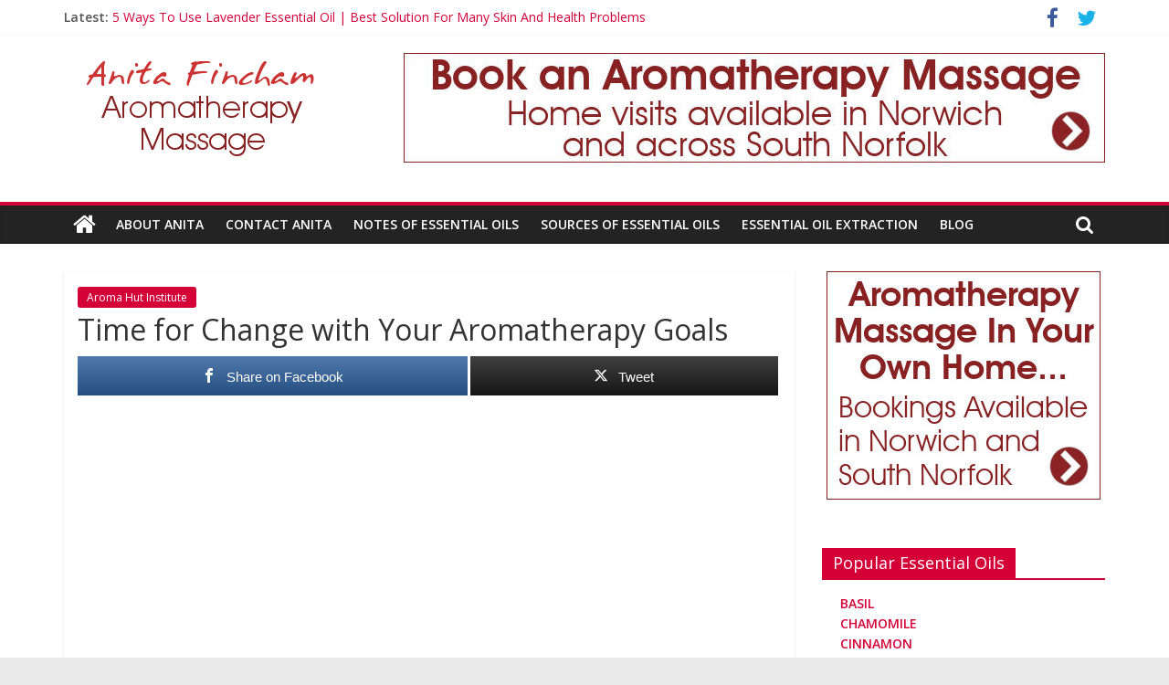

--- FILE ---
content_type: text/html; charset=UTF-8
request_url: https://aromatherapy-massage.co.uk/aroma-hut-institute/time-for-change-with-your-aromatherapy-goals/
body_size: 12160
content:
<!DOCTYPE html>
<html lang="en-US">
<head>
<meta charset="UTF-8" />
<meta name="viewport" content="width=device-width, initial-scale=1">
<link rel="profile" href="http://gmpg.org/xfn/11" />
<title>Time for Change with Your Aromatherapy Goals &#8211; Anita Fincham Aromatherapy Massage</title>
<meta name='robots' content='max-image-preview:large' />
<style>img:is([sizes="auto" i], [sizes^="auto," i]) { contain-intrinsic-size: 3000px 1500px }</style>
<!-- Open Graph Meta Tags generated by MashShare 4.0.47 - https://mashshare.net -->
<meta property="og:type" content="article" /> 
<meta property="og:title" content="Time for Change with Your Aromatherapy Goals" />
<meta property="og:description" content="This is the time to reconsider your goals and look at making changes. Take our free course today at ." />
<meta property="og:image" content="https://aromatherapy-massage.co.uk/wp-content/uploads/2019/06rgfnrdq5z0tfuwc-1560815304.jpg" />
<meta property="og:url" content="https://aromatherapy-massage.co.uk/aroma-hut-institute/time-for-change-with-your-aromatherapy-goals/" />
<meta property="og:site_name" content="Anita Fincham Aromatherapy Massage" />
<meta property="article:publisher" content="https://www.facebook.com/anitafinchamaromatherapy" />
<meta property="article:published_time" content="2019-06-17T23:48:25+00:00" />
<meta property="article:modified_time" content="2019-09-19T15:31:57+00:00" />
<meta property="og:updated_time" content="2019-09-19T15:31:57+00:00" />
<!-- Open Graph Meta Tags generated by MashShare 4.0.47 - https://www.mashshare.net -->
<!-- Twitter Card generated by MashShare 4.0.47 - https://www.mashshare.net -->
<meta property="og:image:width" content="480" />
<meta property="og:image:height" content="270" />
<meta name="twitter:card" content="summary_large_image">
<meta name="twitter:title" content="Time for Change with Your Aromatherapy Goals">
<meta name="twitter:description" content="This is the time to reconsider your goals and look at making changes. Take our free course today at .">
<meta name="twitter:image" content="https://aromatherapy-massage.co.uk/wp-content/uploads/2019/06rgfnrdq5z0tfuwc-1560815304.jpg">
<meta name="twitter:site" content="@FinchamAnita">
<meta name="twitter:creator" content="@FinchamAnita">
<!-- Twitter Card generated by MashShare 4.0.47 - https://www.mashshare.net -->
<link rel='dns-prefetch' href='//fonts.googleapis.com' />
<link rel="alternate" type="application/rss+xml" title="Anita Fincham Aromatherapy Massage &raquo; Feed" href="https://aromatherapy-massage.co.uk/feed/" />
<link rel="alternate" type="application/rss+xml" title="Anita Fincham Aromatherapy Massage &raquo; Comments Feed" href="https://aromatherapy-massage.co.uk/comments/feed/" />
<!-- aromatherapy-massage.co.uk is managing ads with Advanced Ads 2.0.16 – https://wpadvancedads.com/ --><script data-wpfc-render="false" id="aroma-ready">
window.advanced_ads_ready=function(e,a){a=a||"complete";var d=function(e){return"interactive"===a?"loading"!==e:"complete"===e};d(document.readyState)?e():document.addEventListener("readystatechange",(function(a){d(a.target.readyState)&&e()}),{once:"interactive"===a})},window.advanced_ads_ready_queue=window.advanced_ads_ready_queue||[];		</script>
<!-- <link rel='stylesheet' id='wp-block-library-css' href='https://aromatherapy-massage.co.uk/wp-includes/css/dist/block-library/style.min.css?ver=6.7.4' type='text/css' media='all' /> -->
<link rel="stylesheet" type="text/css" href="//aromatherapy-massage.co.uk/wp-content/cache/wpfc-minified/fr4fcoyp/fr1pd.css" media="all"/>
<style id='wp-block-library-theme-inline-css' type='text/css'>
.wp-block-audio :where(figcaption){color:#555;font-size:13px;text-align:center}.is-dark-theme .wp-block-audio :where(figcaption){color:#ffffffa6}.wp-block-audio{margin:0 0 1em}.wp-block-code{border:1px solid #ccc;border-radius:4px;font-family:Menlo,Consolas,monaco,monospace;padding:.8em 1em}.wp-block-embed :where(figcaption){color:#555;font-size:13px;text-align:center}.is-dark-theme .wp-block-embed :where(figcaption){color:#ffffffa6}.wp-block-embed{margin:0 0 1em}.blocks-gallery-caption{color:#555;font-size:13px;text-align:center}.is-dark-theme .blocks-gallery-caption{color:#ffffffa6}:root :where(.wp-block-image figcaption){color:#555;font-size:13px;text-align:center}.is-dark-theme :root :where(.wp-block-image figcaption){color:#ffffffa6}.wp-block-image{margin:0 0 1em}.wp-block-pullquote{border-bottom:4px solid;border-top:4px solid;color:currentColor;margin-bottom:1.75em}.wp-block-pullquote cite,.wp-block-pullquote footer,.wp-block-pullquote__citation{color:currentColor;font-size:.8125em;font-style:normal;text-transform:uppercase}.wp-block-quote{border-left:.25em solid;margin:0 0 1.75em;padding-left:1em}.wp-block-quote cite,.wp-block-quote footer{color:currentColor;font-size:.8125em;font-style:normal;position:relative}.wp-block-quote:where(.has-text-align-right){border-left:none;border-right:.25em solid;padding-left:0;padding-right:1em}.wp-block-quote:where(.has-text-align-center){border:none;padding-left:0}.wp-block-quote.is-large,.wp-block-quote.is-style-large,.wp-block-quote:where(.is-style-plain){border:none}.wp-block-search .wp-block-search__label{font-weight:700}.wp-block-search__button{border:1px solid #ccc;padding:.375em .625em}:where(.wp-block-group.has-background){padding:1.25em 2.375em}.wp-block-separator.has-css-opacity{opacity:.4}.wp-block-separator{border:none;border-bottom:2px solid;margin-left:auto;margin-right:auto}.wp-block-separator.has-alpha-channel-opacity{opacity:1}.wp-block-separator:not(.is-style-wide):not(.is-style-dots){width:100px}.wp-block-separator.has-background:not(.is-style-dots){border-bottom:none;height:1px}.wp-block-separator.has-background:not(.is-style-wide):not(.is-style-dots){height:2px}.wp-block-table{margin:0 0 1em}.wp-block-table td,.wp-block-table th{word-break:normal}.wp-block-table :where(figcaption){color:#555;font-size:13px;text-align:center}.is-dark-theme .wp-block-table :where(figcaption){color:#ffffffa6}.wp-block-video :where(figcaption){color:#555;font-size:13px;text-align:center}.is-dark-theme .wp-block-video :where(figcaption){color:#ffffffa6}.wp-block-video{margin:0 0 1em}:root :where(.wp-block-template-part.has-background){margin-bottom:0;margin-top:0;padding:1.25em 2.375em}
</style>
<style id='classic-theme-styles-inline-css' type='text/css'>
/*! This file is auto-generated */
.wp-block-button__link{color:#fff;background-color:#32373c;border-radius:9999px;box-shadow:none;text-decoration:none;padding:calc(.667em + 2px) calc(1.333em + 2px);font-size:1.125em}.wp-block-file__button{background:#32373c;color:#fff;text-decoration:none}
</style>
<style id='global-styles-inline-css' type='text/css'>
:root{--wp--preset--aspect-ratio--square: 1;--wp--preset--aspect-ratio--4-3: 4/3;--wp--preset--aspect-ratio--3-4: 3/4;--wp--preset--aspect-ratio--3-2: 3/2;--wp--preset--aspect-ratio--2-3: 2/3;--wp--preset--aspect-ratio--16-9: 16/9;--wp--preset--aspect-ratio--9-16: 9/16;--wp--preset--color--black: #000000;--wp--preset--color--cyan-bluish-gray: #abb8c3;--wp--preset--color--white: #ffffff;--wp--preset--color--pale-pink: #f78da7;--wp--preset--color--vivid-red: #cf2e2e;--wp--preset--color--luminous-vivid-orange: #ff6900;--wp--preset--color--luminous-vivid-amber: #fcb900;--wp--preset--color--light-green-cyan: #7bdcb5;--wp--preset--color--vivid-green-cyan: #00d084;--wp--preset--color--pale-cyan-blue: #8ed1fc;--wp--preset--color--vivid-cyan-blue: #0693e3;--wp--preset--color--vivid-purple: #9b51e0;--wp--preset--gradient--vivid-cyan-blue-to-vivid-purple: linear-gradient(135deg,rgba(6,147,227,1) 0%,rgb(155,81,224) 100%);--wp--preset--gradient--light-green-cyan-to-vivid-green-cyan: linear-gradient(135deg,rgb(122,220,180) 0%,rgb(0,208,130) 100%);--wp--preset--gradient--luminous-vivid-amber-to-luminous-vivid-orange: linear-gradient(135deg,rgba(252,185,0,1) 0%,rgba(255,105,0,1) 100%);--wp--preset--gradient--luminous-vivid-orange-to-vivid-red: linear-gradient(135deg,rgba(255,105,0,1) 0%,rgb(207,46,46) 100%);--wp--preset--gradient--very-light-gray-to-cyan-bluish-gray: linear-gradient(135deg,rgb(238,238,238) 0%,rgb(169,184,195) 100%);--wp--preset--gradient--cool-to-warm-spectrum: linear-gradient(135deg,rgb(74,234,220) 0%,rgb(151,120,209) 20%,rgb(207,42,186) 40%,rgb(238,44,130) 60%,rgb(251,105,98) 80%,rgb(254,248,76) 100%);--wp--preset--gradient--blush-light-purple: linear-gradient(135deg,rgb(255,206,236) 0%,rgb(152,150,240) 100%);--wp--preset--gradient--blush-bordeaux: linear-gradient(135deg,rgb(254,205,165) 0%,rgb(254,45,45) 50%,rgb(107,0,62) 100%);--wp--preset--gradient--luminous-dusk: linear-gradient(135deg,rgb(255,203,112) 0%,rgb(199,81,192) 50%,rgb(65,88,208) 100%);--wp--preset--gradient--pale-ocean: linear-gradient(135deg,rgb(255,245,203) 0%,rgb(182,227,212) 50%,rgb(51,167,181) 100%);--wp--preset--gradient--electric-grass: linear-gradient(135deg,rgb(202,248,128) 0%,rgb(113,206,126) 100%);--wp--preset--gradient--midnight: linear-gradient(135deg,rgb(2,3,129) 0%,rgb(40,116,252) 100%);--wp--preset--font-size--small: 13px;--wp--preset--font-size--medium: 20px;--wp--preset--font-size--large: 36px;--wp--preset--font-size--x-large: 42px;--wp--preset--spacing--20: 0.44rem;--wp--preset--spacing--30: 0.67rem;--wp--preset--spacing--40: 1rem;--wp--preset--spacing--50: 1.5rem;--wp--preset--spacing--60: 2.25rem;--wp--preset--spacing--70: 3.38rem;--wp--preset--spacing--80: 5.06rem;--wp--preset--shadow--natural: 6px 6px 9px rgba(0, 0, 0, 0.2);--wp--preset--shadow--deep: 12px 12px 50px rgba(0, 0, 0, 0.4);--wp--preset--shadow--sharp: 6px 6px 0px rgba(0, 0, 0, 0.2);--wp--preset--shadow--outlined: 6px 6px 0px -3px rgba(255, 255, 255, 1), 6px 6px rgba(0, 0, 0, 1);--wp--preset--shadow--crisp: 6px 6px 0px rgba(0, 0, 0, 1);}:where(.is-layout-flex){gap: 0.5em;}:where(.is-layout-grid){gap: 0.5em;}body .is-layout-flex{display: flex;}.is-layout-flex{flex-wrap: wrap;align-items: center;}.is-layout-flex > :is(*, div){margin: 0;}body .is-layout-grid{display: grid;}.is-layout-grid > :is(*, div){margin: 0;}:where(.wp-block-columns.is-layout-flex){gap: 2em;}:where(.wp-block-columns.is-layout-grid){gap: 2em;}:where(.wp-block-post-template.is-layout-flex){gap: 1.25em;}:where(.wp-block-post-template.is-layout-grid){gap: 1.25em;}.has-black-color{color: var(--wp--preset--color--black) !important;}.has-cyan-bluish-gray-color{color: var(--wp--preset--color--cyan-bluish-gray) !important;}.has-white-color{color: var(--wp--preset--color--white) !important;}.has-pale-pink-color{color: var(--wp--preset--color--pale-pink) !important;}.has-vivid-red-color{color: var(--wp--preset--color--vivid-red) !important;}.has-luminous-vivid-orange-color{color: var(--wp--preset--color--luminous-vivid-orange) !important;}.has-luminous-vivid-amber-color{color: var(--wp--preset--color--luminous-vivid-amber) !important;}.has-light-green-cyan-color{color: var(--wp--preset--color--light-green-cyan) !important;}.has-vivid-green-cyan-color{color: var(--wp--preset--color--vivid-green-cyan) !important;}.has-pale-cyan-blue-color{color: var(--wp--preset--color--pale-cyan-blue) !important;}.has-vivid-cyan-blue-color{color: var(--wp--preset--color--vivid-cyan-blue) !important;}.has-vivid-purple-color{color: var(--wp--preset--color--vivid-purple) !important;}.has-black-background-color{background-color: var(--wp--preset--color--black) !important;}.has-cyan-bluish-gray-background-color{background-color: var(--wp--preset--color--cyan-bluish-gray) !important;}.has-white-background-color{background-color: var(--wp--preset--color--white) !important;}.has-pale-pink-background-color{background-color: var(--wp--preset--color--pale-pink) !important;}.has-vivid-red-background-color{background-color: var(--wp--preset--color--vivid-red) !important;}.has-luminous-vivid-orange-background-color{background-color: var(--wp--preset--color--luminous-vivid-orange) !important;}.has-luminous-vivid-amber-background-color{background-color: var(--wp--preset--color--luminous-vivid-amber) !important;}.has-light-green-cyan-background-color{background-color: var(--wp--preset--color--light-green-cyan) !important;}.has-vivid-green-cyan-background-color{background-color: var(--wp--preset--color--vivid-green-cyan) !important;}.has-pale-cyan-blue-background-color{background-color: var(--wp--preset--color--pale-cyan-blue) !important;}.has-vivid-cyan-blue-background-color{background-color: var(--wp--preset--color--vivid-cyan-blue) !important;}.has-vivid-purple-background-color{background-color: var(--wp--preset--color--vivid-purple) !important;}.has-black-border-color{border-color: var(--wp--preset--color--black) !important;}.has-cyan-bluish-gray-border-color{border-color: var(--wp--preset--color--cyan-bluish-gray) !important;}.has-white-border-color{border-color: var(--wp--preset--color--white) !important;}.has-pale-pink-border-color{border-color: var(--wp--preset--color--pale-pink) !important;}.has-vivid-red-border-color{border-color: var(--wp--preset--color--vivid-red) !important;}.has-luminous-vivid-orange-border-color{border-color: var(--wp--preset--color--luminous-vivid-orange) !important;}.has-luminous-vivid-amber-border-color{border-color: var(--wp--preset--color--luminous-vivid-amber) !important;}.has-light-green-cyan-border-color{border-color: var(--wp--preset--color--light-green-cyan) !important;}.has-vivid-green-cyan-border-color{border-color: var(--wp--preset--color--vivid-green-cyan) !important;}.has-pale-cyan-blue-border-color{border-color: var(--wp--preset--color--pale-cyan-blue) !important;}.has-vivid-cyan-blue-border-color{border-color: var(--wp--preset--color--vivid-cyan-blue) !important;}.has-vivid-purple-border-color{border-color: var(--wp--preset--color--vivid-purple) !important;}.has-vivid-cyan-blue-to-vivid-purple-gradient-background{background: var(--wp--preset--gradient--vivid-cyan-blue-to-vivid-purple) !important;}.has-light-green-cyan-to-vivid-green-cyan-gradient-background{background: var(--wp--preset--gradient--light-green-cyan-to-vivid-green-cyan) !important;}.has-luminous-vivid-amber-to-luminous-vivid-orange-gradient-background{background: var(--wp--preset--gradient--luminous-vivid-amber-to-luminous-vivid-orange) !important;}.has-luminous-vivid-orange-to-vivid-red-gradient-background{background: var(--wp--preset--gradient--luminous-vivid-orange-to-vivid-red) !important;}.has-very-light-gray-to-cyan-bluish-gray-gradient-background{background: var(--wp--preset--gradient--very-light-gray-to-cyan-bluish-gray) !important;}.has-cool-to-warm-spectrum-gradient-background{background: var(--wp--preset--gradient--cool-to-warm-spectrum) !important;}.has-blush-light-purple-gradient-background{background: var(--wp--preset--gradient--blush-light-purple) !important;}.has-blush-bordeaux-gradient-background{background: var(--wp--preset--gradient--blush-bordeaux) !important;}.has-luminous-dusk-gradient-background{background: var(--wp--preset--gradient--luminous-dusk) !important;}.has-pale-ocean-gradient-background{background: var(--wp--preset--gradient--pale-ocean) !important;}.has-electric-grass-gradient-background{background: var(--wp--preset--gradient--electric-grass) !important;}.has-midnight-gradient-background{background: var(--wp--preset--gradient--midnight) !important;}.has-small-font-size{font-size: var(--wp--preset--font-size--small) !important;}.has-medium-font-size{font-size: var(--wp--preset--font-size--medium) !important;}.has-large-font-size{font-size: var(--wp--preset--font-size--large) !important;}.has-x-large-font-size{font-size: var(--wp--preset--font-size--x-large) !important;}
:where(.wp-block-post-template.is-layout-flex){gap: 1.25em;}:where(.wp-block-post-template.is-layout-grid){gap: 1.25em;}
:where(.wp-block-columns.is-layout-flex){gap: 2em;}:where(.wp-block-columns.is-layout-grid){gap: 2em;}
:root :where(.wp-block-pullquote){font-size: 1.5em;line-height: 1.6;}
</style>
<!-- <link rel='stylesheet' id='mashsb-styles-css' href='https://aromatherapy-massage.co.uk/wp-content/plugins/mashsharer/assets/css/mashsb.min.css?ver=4.0.47' type='text/css' media='all' /> -->
<link rel="stylesheet" type="text/css" href="//aromatherapy-massage.co.uk/wp-content/cache/wpfc-minified/1e5tth4n/fr1pd.css" media="all"/>
<style id='mashsb-styles-inline-css' type='text/css'>
.mashsb-count {color:#cccccc;}.mashsb-buttons a {
background-image: -webkit-linear-gradient(bottom,rgba(0, 0, 0, 0.17) 0%,rgba(255, 255, 255, 0.17) 100%);
background-image: -moz-linear-gradient(bottom,rgba(0, 0, 0, 0.17) 0%,rgba(255, 255, 255, 0.17) 100%);
background-image: linear-gradient(bottom,rgba(0,0,0,.17) 0%,rgba(255,255,255,.17) 100%);}@media only screen and (min-width:568px){.mashsb-buttons a {min-width: 177px;}}
</style>
<!-- <link rel='stylesheet' id='colormag_style-css' href='https://aromatherapy-massage.co.uk/wp-content/themes/colormag/style.css?ver=2.1.0' type='text/css' media='all' /> -->
<link rel="stylesheet" type="text/css" href="//aromatherapy-massage.co.uk/wp-content/cache/wpfc-minified/du6oknkt/fr1pd.css" media="all"/>
<style id='colormag_style-inline-css' type='text/css'>
.colormag-button,blockquote,button,input[type=reset],input[type=button],input[type=submit],#masthead.colormag-header-clean #site-navigation.main-small-navigation .menu-toggle,.fa.search-top:hover,#masthead.colormag-header-classic #site-navigation.main-small-navigation .menu-toggle,.main-navigation ul li.focus > a,#masthead.colormag-header-classic .main-navigation ul ul.sub-menu li.focus > a,.home-icon.front_page_on,.main-navigation a:hover,.main-navigation ul li ul li a:hover,.main-navigation ul li ul li:hover>a,.main-navigation ul li.current-menu-ancestor>a,.main-navigation ul li.current-menu-item ul li a:hover,.main-navigation ul li.current-menu-item>a,.main-navigation ul li.current_page_ancestor>a,.main-navigation ul li.current_page_item>a,.main-navigation ul li:hover>a,.main-small-navigation li a:hover,.site-header .menu-toggle:hover,#masthead.colormag-header-classic .main-navigation ul ul.sub-menu li:hover > a,#masthead.colormag-header-classic .main-navigation ul ul.sub-menu li.current-menu-ancestor > a,#masthead.colormag-header-classic .main-navigation ul ul.sub-menu li.current-menu-item > a,#masthead .main-small-navigation li:hover > a,#masthead .main-small-navigation li.current-page-ancestor > a,#masthead .main-small-navigation li.current-menu-ancestor > a,#masthead .main-small-navigation li.current-page-item > a,#masthead .main-small-navigation li.current-menu-item > a,.main-small-navigation .current-menu-item>a,.main-small-navigation .current_page_item > a,.promo-button-area a:hover,#content .wp-pagenavi .current,#content .wp-pagenavi a:hover,.format-link .entry-content a,.pagination span,.comments-area .comment-author-link span,#secondary .widget-title span,.footer-widgets-area .widget-title span,.colormag-footer--classic .footer-widgets-area .widget-title span::before,.advertisement_above_footer .widget-title span,#content .post .article-content .above-entry-meta .cat-links a,.page-header .page-title span,.entry-meta .post-format i,.more-link,.no-post-thumbnail,.widget_featured_slider .slide-content .above-entry-meta .cat-links a,.widget_highlighted_posts .article-content .above-entry-meta .cat-links a,.widget_featured_posts .article-content .above-entry-meta .cat-links a,.widget_featured_posts .widget-title span,.widget_slider_area .widget-title span,.widget_beside_slider .widget-title span,.wp-block-quote,.wp-block-quote.is-style-large,.wp-block-quote.has-text-align-right{background-color:#d60039;}#site-title a,.next a:hover,.previous a:hover,.social-links i.fa:hover,a,#masthead.colormag-header-clean .social-links li:hover i.fa,#masthead.colormag-header-classic .social-links li:hover i.fa,#masthead.colormag-header-clean .breaking-news .newsticker a:hover,#masthead.colormag-header-classic .breaking-news .newsticker a:hover,#masthead.colormag-header-classic #site-navigation .fa.search-top:hover,#masthead.colormag-header-classic #site-navigation.main-navigation .random-post a:hover .fa-random,.dark-skin #masthead.colormag-header-classic #site-navigation.main-navigation .home-icon:hover .fa,#masthead .main-small-navigation li:hover > .sub-toggle i,.better-responsive-menu #masthead .main-small-navigation .sub-toggle.active .fa,#masthead.colormag-header-classic .main-navigation .home-icon a:hover .fa,.pagination a span:hover,#content .comments-area a.comment-edit-link:hover,#content .comments-area a.comment-permalink:hover,#content .comments-area article header cite a:hover,.comments-area .comment-author-link a:hover,.comment .comment-reply-link:hover,.nav-next a,.nav-previous a,.footer-widgets-area a:hover,a#scroll-up i,#content .post .article-content .entry-title a:hover,.entry-meta .byline i,.entry-meta .cat-links i,.entry-meta a,.post .entry-title a:hover,.search .entry-title a:hover,.entry-meta .comments-link a:hover,.entry-meta .edit-link a:hover,.entry-meta .posted-on a:hover,.entry-meta .tag-links a:hover,.single #content .tags a:hover,.post-box .entry-meta .cat-links a:hover,.post-box .entry-meta .posted-on a:hover,.post.post-box .entry-title a:hover,.widget_featured_slider .slide-content .below-entry-meta .byline a:hover,.widget_featured_slider .slide-content .below-entry-meta .comments a:hover,.widget_featured_slider .slide-content .below-entry-meta .posted-on a:hover,.widget_featured_slider .slide-content .entry-title a:hover,.byline a:hover,.comments a:hover,.edit-link a:hover,.posted-on a:hover,.tag-links a:hover,.widget_highlighted_posts .article-content .below-entry-meta .byline a:hover,.widget_highlighted_posts .article-content .below-entry-meta .comments a:hover,.widget_highlighted_posts .article-content .below-entry-meta .posted-on a:hover,.widget_highlighted_posts .article-content .entry-title a:hover,.widget_featured_posts .article-content .entry-title a:hover,.related-posts-main-title .fa,.single-related-posts .article-content .entry-title a:hover{color:#d60039;}#site-navigation{border-top-color:#d60039;}#masthead.colormag-header-classic .main-navigation ul ul.sub-menu li:hover,#masthead.colormag-header-classic .main-navigation ul ul.sub-menu li.current-menu-ancestor,#masthead.colormag-header-classic .main-navigation ul ul.sub-menu li.current-menu-item,#masthead.colormag-header-classic #site-navigation .menu-toggle,#masthead.colormag-header-classic #site-navigation .menu-toggle:hover,#masthead.colormag-header-classic .main-navigation ul > li:hover > a,#masthead.colormag-header-classic .main-navigation ul > li.current-menu-item > a,#masthead.colormag-header-classic .main-navigation ul > li.current-menu-ancestor > a,#masthead.colormag-header-classic .main-navigation ul li.focus > a,.promo-button-area a:hover,.pagination a span:hover{border-color:#d60039;}#secondary .widget-title,.footer-widgets-area .widget-title,.advertisement_above_footer .widget-title,.page-header .page-title,.widget_featured_posts .widget-title,.widget_slider_area .widget-title,.widget_beside_slider .widget-title{border-bottom-color:#d60039;}@media (max-width:768px){.better-responsive-menu .sub-toggle{background-color:#b8001b;}}
</style>
<!-- <link rel='stylesheet' id='colormag-fontawesome-css' href='https://aromatherapy-massage.co.uk/wp-content/themes/colormag/fontawesome/css/font-awesome.min.css?ver=2.1.0' type='text/css' media='all' /> -->
<link rel="stylesheet" type="text/css" href="//aromatherapy-massage.co.uk/wp-content/cache/wpfc-minified/7axrpp4o/fr1pd.css" media="all"/>
<link rel='stylesheet' id='colormag_googlefonts-css' href='//fonts.googleapis.com/css?family=Open+Sans%3A400%2C600&#038;1&#038;display=swap&#038;ver=2.1.0' type='text/css' media='all' />
<!-- <link rel='stylesheet' id='__EPYT__style-css' href='https://aromatherapy-massage.co.uk/wp-content/plugins/youtube-embed-plus/styles/ytprefs.min.css?ver=14.2.4' type='text/css' media='all' /> -->
<link rel="stylesheet" type="text/css" href="//aromatherapy-massage.co.uk/wp-content/cache/wpfc-minified/140nkod2/fr1pd.css" media="all"/>
<style id='__EPYT__style-inline-css' type='text/css'>
.epyt-gallery-thumb {
width: 33.333%;
}
</style>
<script src='//aromatherapy-massage.co.uk/wp-content/cache/wpfc-minified/m9mpysol/fr1px.js' type="text/javascript"></script>
<!-- <script type="text/javascript" src="https://aromatherapy-massage.co.uk/wp-includes/js/jquery/jquery.min.js?ver=3.7.1" id="jquery-core-js"></script> -->
<!-- <script type="text/javascript" src="https://aromatherapy-massage.co.uk/wp-includes/js/jquery/jquery-migrate.min.js?ver=3.4.1" id="jquery-migrate-js"></script> -->
<script type="text/javascript" id="mashsb-js-extra">
/* <![CDATA[ */
var mashsb = {"shares":"0","round_shares":"1","animate_shares":"0","dynamic_buttons":"0","share_url":"https:\/\/aromatherapy-massage.co.uk\/aroma-hut-institute\/time-for-change-with-your-aromatherapy-goals\/","title":"Time+for+Change+with+Your+Aromatherapy+Goals","image":"https:\/\/aromatherapy-massage.co.uk\/wp-content\/uploads\/2019\/06rgfnrdq5z0tfuwc-1560815304.jpg","desc":"This is the time to reconsider your goals and look at making changes. Take our free course today at .","hashtag":"@FinchamAnita","subscribe":"content","subscribe_url":"","activestatus":"1","singular":"1","twitter_popup":"1","refresh":"0","nonce":"b5253c9b25","postid":"25994","servertime":"1768709625","ajaxurl":"https:\/\/aromatherapy-massage.co.uk\/wp-admin\/admin-ajax.php"};
/* ]]> */
</script>
<script src='//aromatherapy-massage.co.uk/wp-content/cache/wpfc-minified/1zd5xv27/fr1px.js' type="text/javascript"></script>
<!-- <script type="text/javascript" src="https://aromatherapy-massage.co.uk/wp-content/plugins/mashsharer/assets/js/mashsb.min.js?ver=4.0.47" id="mashsb-js"></script> -->
<!--[if lte IE 8]>
<script type="text/javascript" src="https://aromatherapy-massage.co.uk/wp-content/themes/colormag/js/html5shiv.min.js?ver=2.1.0" id="html5-js"></script>
<![endif]-->
<script type="text/javascript" id="__ytprefs__-js-extra">
/* <![CDATA[ */
var _EPYT_ = {"ajaxurl":"https:\/\/aromatherapy-massage.co.uk\/wp-admin\/admin-ajax.php","security":"7c57183a3e","gallery_scrolloffset":"20","eppathtoscripts":"https:\/\/aromatherapy-massage.co.uk\/wp-content\/plugins\/youtube-embed-plus\/scripts\/","eppath":"https:\/\/aromatherapy-massage.co.uk\/wp-content\/plugins\/youtube-embed-plus\/","epresponsiveselector":"[\"iframe.__youtube_prefs__\",\"iframe[src*='youtube.com']\",\"iframe[src*='youtube-nocookie.com']\",\"iframe[data-ep-src*='youtube.com']\",\"iframe[data-ep-src*='youtube-nocookie.com']\",\"iframe[data-ep-gallerysrc*='youtube.com']\"]","epdovol":"1","version":"14.2.4","evselector":"iframe.__youtube_prefs__[src], iframe[src*=\"youtube.com\/embed\/\"], iframe[src*=\"youtube-nocookie.com\/embed\/\"]","ajax_compat":"","maxres_facade":"eager","ytapi_load":"light","pause_others":"","stopMobileBuffer":"1","facade_mode":"","not_live_on_channel":""};
/* ]]> */
</script>
<script src='//aromatherapy-massage.co.uk/wp-content/cache/wpfc-minified/epwn3puu/fr1px.js' type="text/javascript"></script>
<!-- <script type="text/javascript" src="https://aromatherapy-massage.co.uk/wp-content/plugins/youtube-embed-plus/scripts/ytprefs.min.js?ver=14.2.4" id="__ytprefs__-js"></script> -->
<link rel="https://api.w.org/" href="https://aromatherapy-massage.co.uk/wp-json/" /><link rel="alternate" title="JSON" type="application/json" href="https://aromatherapy-massage.co.uk/wp-json/wp/v2/posts/25994" /><link rel="EditURI" type="application/rsd+xml" title="RSD" href="https://aromatherapy-massage.co.uk/xmlrpc.php?rsd" />
<meta name="generator" content="WordPress 6.7.4" />
<link rel="canonical" href="https://aromatherapy-massage.co.uk/aroma-hut-institute/time-for-change-with-your-aromatherapy-goals/" />
<link rel='shortlink' href='https://aromatherapy-massage.co.uk/?p=25994' />
<link rel="alternate" title="oEmbed (JSON)" type="application/json+oembed" href="https://aromatherapy-massage.co.uk/wp-json/oembed/1.0/embed?url=https%3A%2F%2Faromatherapy-massage.co.uk%2Faroma-hut-institute%2Ftime-for-change-with-your-aromatherapy-goals%2F" />
<link rel="alternate" title="oEmbed (XML)" type="text/xml+oembed" href="https://aromatherapy-massage.co.uk/wp-json/oembed/1.0/embed?url=https%3A%2F%2Faromatherapy-massage.co.uk%2Faroma-hut-institute%2Ftime-for-change-with-your-aromatherapy-goals%2F&#038;format=xml" />
<meta name="google-site-verification" content="ckmD_5Ok8rqz37m98GY-p1s4AxbP425ojQbv5xnelJs" />
<meta name="msvalidate.01" content="BE6916271A0A41C8DB78570DAF51694E" />
<!-- Google Analytics Code -->
<script>
(function(i,s,o,g,r,a,m){i['GoogleAnalyticsObject']=r;i[r]=i[r]||function(){
(i[r].q=i[r].q||[]).push(arguments)},i[r].l=1*new Date();a=s.createElement(o),
m=s.getElementsByTagName(o)[0];a.async=1;a.src=g;m.parentNode.insertBefore(a,m)
})(window,document,'script','https://www.google-analytics.com/analytics.js','ga');
ga('create', 'UA-1445344-11', 'auto');
ga('send', 'pageview');
</script>
<!-- End Google Analytics Code -->
<!-- This site is optimized with the Schema plugin v1.7.9.6 - https://schema.press -->
<script type="application/ld+json">[{"@context":"http:\/\/schema.org\/","@type":"WPHeader","url":"https:\/\/aromatherapy-massage.co.uk\/aroma-hut-institute\/time-for-change-with-your-aromatherapy-goals\/","headline":"Time for Change with Your Aromatherapy Goals","description":"https:\/\/youtu.be\/DaMD49gK_Qg This is the time to reconsider your goals and look at making changes. Take our free course..."},{"@context":"http:\/\/schema.org\/","@type":"WPFooter","url":"https:\/\/aromatherapy-massage.co.uk\/aroma-hut-institute\/time-for-change-with-your-aromatherapy-goals\/","headline":"Time for Change with Your Aromatherapy Goals","description":"https:\/\/youtu.be\/DaMD49gK_Qg This is the time to reconsider your goals and look at making changes. Take our free course...","copyrightYear":"2019"}]</script>
<!-- This site is optimized with the Schema plugin v1.7.9.6 - https://schema.press -->
<script type="application/ld+json">{"@context":"https:\/\/schema.org\/","@type":"BlogPosting","mainEntityOfPage":{"@type":"WebPage","@id":"https:\/\/aromatherapy-massage.co.uk\/aroma-hut-institute\/time-for-change-with-your-aromatherapy-goals\/"},"url":"https:\/\/aromatherapy-massage.co.uk\/aroma-hut-institute\/time-for-change-with-your-aromatherapy-goals\/","headline":"Time for Change with Your Aromatherapy Goals","datePublished":"2019-06-17T23:48:25+00:00","dateModified":"2019-09-19T15:31:57+00:00","publisher":{"@type":"Organization","@id":"https:\/\/aromatherapy-massage.co.uk\/#organization","name":"Anita Fincham Aromatherapy Massage","logo":{"@type":"ImageObject","url":"https:\/\/aromatherapy-massage.co.uk\/wp-content\/uploads\/2020\/02\/Anita-Fincham-Aromatherapist-Schema.png","width":600,"height":60}},"image":{"@type":"ImageObject","url":"https:\/\/aromatherapy-massage.co.uk\/wp-content\/uploads\/2019\/06rgfnrdq5z0tfuwc-1560815304.jpg","width":696,"height":270},"articleSection":"Aroma Hut Institute","description":"https:\/\/youtu.be\/DaMD49gK_Qg This is the time to reconsider your goals and look at making changes. Take our free course today at .","author":{"@type":"Person","name":"NitaFinch","url":"https:\/\/aromatherapy-massage.co.uk\/author\/nitafinch\/","image":{"@type":"ImageObject","url":"https:\/\/secure.gravatar.com\/avatar\/4b9117393663eea2b916102a24209d01?s=96&d=mm&r=g","height":96,"width":96},"sameAs":["https:\/\/aromatherapy-massage.co.uk"]},"video":[],"audio":[],"commentCount":"0"}</script>
<!-- Analytics by WP Statistics - https://wp-statistics.com -->
<!-- This site is optimized with the Schema plugin v1.7.9.6 - https://schema.press -->
<script type="application/ld+json">{
"@context": "http://schema.org",
"@type": "BreadcrumbList",
"itemListElement": [
{
"@type": "ListItem",
"position": 1,
"item": {
"@id": "https://aromatherapy-massage.co.uk",
"name": "Home"
}
},
{
"@type": "ListItem",
"position": 2,
"item": {
"@id": "https://aromatherapy-massage.co.uk/blog/",
"name": "Blog"
}
},
{
"@type": "ListItem",
"position": 3,
"item": {
"@id": "https://aromatherapy-massage.co.uk/aroma-hut-institute/time-for-change-with-your-aromatherapy-goals/",
"name": "Time for Change with Your Aromatherapy Goals",
"image": "https://aromatherapy-massage.co.uk/wp-content/uploads/2019/06rgfnrdq5z0tfuwc-1560815304.jpg"
}
}
]
}</script>
<link rel="icon" href="https://aromatherapy-massage.co.uk/wp-content/uploads/2019/07/roses-icon-29-100x100.png" sizes="32x32" />
<link rel="icon" href="https://aromatherapy-massage.co.uk/wp-content/uploads/2019/07/roses-icon-29.png" sizes="192x192" />
<link rel="apple-touch-icon" href="https://aromatherapy-massage.co.uk/wp-content/uploads/2019/07/roses-icon-29.png" />
<meta name="msapplication-TileImage" content="https://aromatherapy-massage.co.uk/wp-content/uploads/2019/07/roses-icon-29.png" />
<style type="text/css" id="wp-custom-css">
.colormag_entry_meta {display:none !important;}
.below-entry-meta {display:none !important;}
.below-entry.text {display:none !important;}
.more-link {display:none !important;}
.comments-area {display:none !important;}
h2 {
font-size: 26px;
line-height: 1.2;
font-weight: normal;
}
h3 {
font-size: 24px;
line-height: 1.2;
font-weight: normal;
}
p {
font-size: 16px;
}
.entry-content li {
line-height: 1.6;
}
.author-box {
display: none;
}
.copyright {display:none}		</style>
</head>
<body class="post-template-default single single-post postid-25994 single-format-standard wp-custom-logo wp-embed-responsive right-sidebar wide better-responsive-menu aa-prefix-aroma-">
<div id="page" class="hfeed site">
<a class="skip-link screen-reader-text" href="#main">Skip to content</a>
<header id="masthead" class="site-header clearfix ">
<div id="header-text-nav-container" class="clearfix">
<div class="news-bar">
<div class="inner-wrap clearfix">
<div class="breaking-news">
<strong class="breaking-news-latest">Latest:</strong>
<ul class="newsticker">
<li>
<a href="https://aromatherapy-massage.co.uk/essential-oils/5-ways-to-use-lavender-essential-oil-best-solution-for-many-skin-and-health-problems/" title="5 Ways To Use Lavender Essential Oil | Best Solution For Many Skin And Health Problems">
5 Ways To Use Lavender Essential Oil | Best Solution For Many Skin And Health Problems						</a>
</li>
<li>
<a href="https://aromatherapy-massage.co.uk/essential-oils/using-essential-oils-to-study-better/" title="Using Essential Oils to Study Better">
Using Essential Oils to Study Better						</a>
</li>
<li>
<a href="https://aromatherapy-massage.co.uk/essential-oils/essential-oils-for-pcos/" title="Essential Oils for PCOS">
Essential Oils for PCOS						</a>
</li>
<li>
<a href="https://aromatherapy-massage.co.uk/essential-oils/drs-rx-a-surprising-way-to-soothe-a-toothache/" title="Drs. Rx: A Surprising Way to Soothe A Toothache">
Drs. Rx: A Surprising Way to Soothe A Toothache						</a>
</li>
<li>
<a href="https://aromatherapy-massage.co.uk/essential-oils/cinnamon-essential-oil-benefits/" title="Cinnamon Essential Oil Benefits">
Cinnamon Essential Oil Benefits						</a>
</li>
</ul>
</div>
<div class="social-links clearfix">
<ul>
<li><a href="https://www.facebook.com/anitafinchamaromatherapy" target="_blank"><i class="fa fa-facebook"></i></a></li><li><a href="https://twitter.com/FinchamAnita" target="_blank"><i class="fa fa-twitter"></i></a></li>			</ul>
</div><!-- .social-links -->
</div>
</div>
<div class="inner-wrap">
<div id="header-text-nav-wrap" class="clearfix">
<div id="header-left-section">
<div id="header-logo-image">
<a href="https://aromatherapy-massage.co.uk/" class="custom-logo-link" rel="home"><img width="300" height="120" src="https://aromatherapy-massage.co.uk/wp-content/uploads/2019/06/cropped-Anita-Fincham-Aromatherapist-2.png" class="custom-logo" alt="Anita Fincham Aromatherapy Massage" decoding="async" /></a>						</div><!-- #header-logo-image -->
<div id="header-text" class="screen-reader-text">
<h3 id="site-title">
<a href="https://aromatherapy-massage.co.uk/" title="Anita Fincham Aromatherapy Massage" rel="home">Anita Fincham Aromatherapy Massage</a>
</h3>
<p id="site-description">
Holistic Massage Therapist, Aromatherapist and Healer Since 1991, With Clinics in Wymondham and Sheringham, Norfolk, England							</p><!-- #site-description -->
</div><!-- #header-text -->
</div><!-- #header-left-section -->
<div id="header-right-section">
<div id="header-right-sidebar" class="clearfix">
<aside class="widget aroma-widget clearfix"><div style="margin-left: auto;margin-right: auto;text-align: center;" id="aroma-1326432523"><a href="https://aromatherapy-massage.co.uk/contact/" aria-label="Aromatherapy Massage in Norwich and Norfolk"><img fetchpriority="high" decoding="async" src="https://aromatherapy-massage.co.uk/wp-content/uploads/2020/07/Book-An-Aromatherapy-Massage-6.jpg" alt="Aromatherapy Massage in Norwich and Norfolk"  width="768" height="120"  style="display: inline-block;" /></a></div></aside>						</div>
</div><!-- #header-right-section -->
</div><!-- #header-text-nav-wrap -->
</div><!-- .inner-wrap -->
<nav id="site-navigation" class="main-navigation clearfix" role="navigation">
<div class="inner-wrap clearfix">
<div class="home-icon">
<a href="https://aromatherapy-massage.co.uk/"
title="Anita Fincham Aromatherapy Massage"
>
<i class="fa fa-home"></i>
</a>
</div>
<div class="search-random-icons-container">
<div class="top-search-wrap">
<i class="fa fa-search search-top"></i>
<div class="search-form-top">
<form action="https://aromatherapy-massage.co.uk/" class="search-form searchform clearfix" method="get" role="search">
<div class="search-wrap">
<input type="search"
class="s field"
name="s"
value=""
placeholder="Search"
/>
<button class="search-icon" type="submit"></button>
</div>
</form><!-- .searchform -->
</div>
</div>
</div>
<p class="menu-toggle"></p>
<div class="menu-primary-container"><ul id="menu-primary-menu" class="menu"><li id="menu-item-2668" class="menu-item menu-item-type-post_type menu-item-object-page menu-item-2668"><a href="https://aromatherapy-massage.co.uk/about/">About Anita</a></li>
<li id="menu-item-2669" class="menu-item menu-item-type-post_type menu-item-object-page menu-item-2669"><a href="https://aromatherapy-massage.co.uk/contact/">Contact Anita</a></li>
<li id="menu-item-315952" class="menu-item menu-item-type-post_type menu-item-object-page menu-item-315952"><a href="https://aromatherapy-massage.co.uk/notes-of-essential-oils-in-aromatherapy/">Notes Of Essential Oils</a></li>
<li id="menu-item-315953" class="menu-item menu-item-type-post_type menu-item-object-page menu-item-315953"><a href="https://aromatherapy-massage.co.uk/sources-of-essential-oils-for-aromatherapy/">Sources Of Essential Oils</a></li>
<li id="menu-item-315951" class="menu-item menu-item-type-post_type menu-item-object-page menu-item-315951"><a href="https://aromatherapy-massage.co.uk/aromatherapy-essential-oil-extraction/">Essential Oil Extraction</a></li>
<li id="menu-item-315929" class="menu-item menu-item-type-post_type menu-item-object-page current_page_parent menu-item-315929"><a href="https://aromatherapy-massage.co.uk/blog/">Blog</a></li>
</ul></div>
</div>
</nav>
</div><!-- #header-text-nav-container -->
</header><!-- #masthead -->
<div id="main" class="clearfix">
<div class="inner-wrap clearfix">
<div id="primary">
<div id="content" class="clearfix">
<article id="post-25994" class="post-25994 post type-post status-publish format-standard has-post-thumbnail hentry category-aroma-hut-institute">
<div class="article-content clearfix">
<div class="above-entry-meta"><span class="cat-links"><a href="https://aromatherapy-massage.co.uk/aroma-hut-institute/"  rel="category tag">Aroma Hut Institute</a>&nbsp;</span></div>
<header class="entry-header">
<h1 class="entry-title">
Time for Change with Your Aromatherapy Goals			</h1>
</header>
<div class="below-entry-meta">
<span class="posted-on"><a href="https://aromatherapy-massage.co.uk/aroma-hut-institute/time-for-change-with-your-aromatherapy-goals/" title="11:48 pm" rel="bookmark"><i class="fa fa-calendar-o"></i> <time class="entry-date published" datetime="2019-06-17T23:48:25+00:00">June 17, 2019</time><time class="updated" datetime="2019-09-19T15:31:57+00:00">September 19, 2019</time></a></span>
<span class="byline">
<span class="author vcard">
<i class="fa fa-user"></i>
<a class="url fn n"
href="https://aromatherapy-massage.co.uk/author/nitafinch/"
title="NitaFinch"
>
NitaFinch					</a>
</span>
</span>
</div>
<div class="entry-content clearfix">
<aside class="mashsb-container mashsb-main mashsb-stretched"><div class="mashsb-box"><div class="mashsb-buttons"><a class="mashicon-facebook mash-large mash-center mashsb-noshadow" href="https://www.facebook.com/sharer.php?u=https%3A%2F%2Faromatherapy-massage.co.uk%2Faroma-hut-institute%2Ftime-for-change-with-your-aromatherapy-goals%2F" target="_top" rel="nofollow"><span class="icon"></span><span class="text">Share&nbsp;on&nbsp;Facebook</span></a><a class="mashicon-twitter mash-large mash-center mashsb-noshadow" href="https://twitter.com/intent/tweet?text=Time%20for%20Change%20with%20Your%20Aromatherapy%20Goals&amp;url=https://aromatherapy-massage.co.uk/aroma-hut-institute/time-for-change-with-your-aromatherapy-goals/&amp;via=FinchamAnita" target="_top" rel="nofollow"><span class="icon"></span><span class="text">Tweet</span></a><div class="onoffswitch2 mash-large mashsb-noshadow" style="display:none"></div></div>
</div>
<div style="clear:both"></div><div class="mashsb-toggle-container"></div></aside>
<!-- Share buttons by mashshare.net - Version: 4.0.47--><figure class="wp-block-embed wp-block-embed-youtube is-type-video is-provider-youtube epyt-figure"><div class="wp-block-embed__wrapper"><div class="epyt-video-wrapper"><iframe  id="_ytid_81089"  width="800" height="450"  data-origwidth="800" data-origheight="450"  data-relstop="1" src="https://www.youtube.com/embed/DaMD49gK_Qg?enablejsapi=1&autoplay=0&cc_load_policy=0&cc_lang_pref=&iv_load_policy=1&loop=0&rel=0&fs=1&playsinline=0&autohide=2&theme=dark&color=red&controls=1&disablekb=0&" class="__youtube_prefs__  no-lazyload" title="YouTube player"  allow="fullscreen; accelerometer; autoplay; clipboard-write; encrypted-media; gyroscope; picture-in-picture; web-share" referrerpolicy="strict-origin-when-cross-origin" allowfullscreen data-no-lazy="1" data-skipgform_ajax_framebjll=""></iframe></div></div></figure>
<p>This is the time to reconsider your goals and look at making changes. Take our free course today at .</p>
<div class="aroma-after-content" id="aroma-1182120628"><div style="margin-left: auto;margin-right: auto;text-align: center;" id="aroma-3207838685"><a href="https://aromatherapy-massage.co.uk/contact/" aria-label="Aromatherapy Massage in Norwich and Norfolk"><img decoding="async" src="https://aromatherapy-massage.co.uk/wp-content/uploads/2020/07/Book-An-Aromatherapy-Massage-6.jpg" alt="Aromatherapy Massage in Norwich and Norfolk"  srcset="https://aromatherapy-massage.co.uk/wp-content/uploads/2020/07/Book-An-Aromatherapy-Massage-6.jpg 768w, https://aromatherapy-massage.co.uk/wp-content/uploads/2020/07/Book-An-Aromatherapy-Massage-6-300x47.jpg 300w" sizes="(max-width: 768px) 100vw, 768px" width="768" height="120"  style="display: inline-block;" /></a></div></div>		</div>
</div>
</article>
</div><!-- #content -->
<ul class="default-wp-page clearfix">
<li class="previous"><a href="https://aromatherapy-massage.co.uk/aromahead-institute/eucalyptus-essential-oil-uses/" rel="prev"><span class="meta-nav">&larr;</span> Eucalyptus Essential Oil Uses</a></li>
<li class="next"><a href="https://aromatherapy-massage.co.uk/the-english-aromatherapist/should-eos-be-kept-in-the-fridge/" rel="next">Should Eos Be Kept In The Fridge <span class="meta-nav">&rarr;</span></a></li>
</ul>
<div class="related-posts-wrapper">
<h4 class="related-posts-main-title">
<i class="fa fa-thumbs-up"></i><span>You May Also Like</span>
</h4>
<div class="related-posts clearfix">
<div class="single-related-posts">
<div class="related-posts-thumbnail">
<a href="https://aromatherapy-massage.co.uk/aroma-hut-institute/case-studies-putting-theory-into-practice-at-aroma-hut/" title="Case Studies: Putting Theory Into Practice at Aroma Hut">
<img width="364" height="205" src="https://aromatherapy-massage.co.uk/wp-content/uploads/2019/07qkixmjredetjefe-1562236209.jpg" class="attachment-colormag-featured-post-medium size-colormag-featured-post-medium wp-post-image" alt="" decoding="async" loading="lazy" srcset="https://aromatherapy-massage.co.uk/wp-content/uploads/2019/07qkixmjredetjefe-1562236209.jpg 480w, https://aromatherapy-massage.co.uk/wp-content/uploads/2019/07qkixmjredetjefe-1562236209-300x169.jpg 300w" sizes="auto, (max-width: 364px) 100vw, 364px" />							</a>
</div>
<div class="article-content">
<h3 class="entry-title">
<a href="https://aromatherapy-massage.co.uk/aroma-hut-institute/case-studies-putting-theory-into-practice-at-aroma-hut/" rel="bookmark" title="Case Studies: Putting Theory Into Practice at Aroma Hut">
Case Studies: Putting Theory Into Practice at Aroma Hut							</a>
</h3><!--/.post-title-->
<div class="below-entry-meta">
<span class="posted-on"><a href="https://aromatherapy-massage.co.uk/aroma-hut-institute/case-studies-putting-theory-into-practice-at-aroma-hut/" title="10:30 am" rel="bookmark"><i class="fa fa-calendar-o"></i> <time class="entry-date published" datetime="2019-07-04T10:30:10+00:00">July 4, 2019</time><time class="updated" datetime="2019-09-19T14:42:59+00:00">September 19, 2019</time></a></span>
<span class="byline">
<span class="author vcard">
<i class="fa fa-user"></i>
<a class="url fn n"
href="https://aromatherapy-massage.co.uk/author/nitafinch/"
title="NitaFinch"
>
NitaFinch					</a>
</span>
</span>
</div>					</div>
</div><!--/.related-->
<div class="single-related-posts">
<div class="related-posts-thumbnail">
<a href="https://aromatherapy-massage.co.uk/aroma-hut-institute/how-to-make-massage-oil-at-home/" title="How To Make Massage Oil At Home">
<img width="364" height="205" src="https://aromatherapy-massage.co.uk/wp-content/uploads/2019/07cwqycvdiexplbnc-1563301181.jpg" class="attachment-colormag-featured-post-medium size-colormag-featured-post-medium wp-post-image" alt="" decoding="async" loading="lazy" srcset="https://aromatherapy-massage.co.uk/wp-content/uploads/2019/07cwqycvdiexplbnc-1563301181.jpg 480w, https://aromatherapy-massage.co.uk/wp-content/uploads/2019/07cwqycvdiexplbnc-1563301181-300x169.jpg 300w" sizes="auto, (max-width: 364px) 100vw, 364px" />							</a>
</div>
<div class="article-content">
<h3 class="entry-title">
<a href="https://aromatherapy-massage.co.uk/aroma-hut-institute/how-to-make-massage-oil-at-home/" rel="bookmark" title="How To Make Massage Oil At Home">
How To Make Massage Oil At Home							</a>
</h3><!--/.post-title-->
<div class="below-entry-meta">
<span class="posted-on"><a href="https://aromatherapy-massage.co.uk/aroma-hut-institute/how-to-make-massage-oil-at-home/" title="6:19 pm" rel="bookmark"><i class="fa fa-calendar-o"></i> <time class="entry-date published" datetime="2019-07-16T18:19:42+00:00">July 16, 2019</time><time class="updated" datetime="2019-09-19T12:15:23+00:00">September 19, 2019</time></a></span>
<span class="byline">
<span class="author vcard">
<i class="fa fa-user"></i>
<a class="url fn n"
href="https://aromatherapy-massage.co.uk/author/nitafinch/"
title="NitaFinch"
>
NitaFinch					</a>
</span>
</span>
</div>					</div>
</div><!--/.related-->
<div class="single-related-posts">
<div class="related-posts-thumbnail">
<a href="https://aromatherapy-massage.co.uk/aroma-hut-institute/relaxing-diffuser-blend-with-essential-oils/" title="Relaxing Diffuser Blend With Essential Oils">
<img width="364" height="205" src="https://aromatherapy-massage.co.uk/wp-content/uploads/2019/06tklitgnpv1p3nku-1561881233.jpg" class="attachment-colormag-featured-post-medium size-colormag-featured-post-medium wp-post-image" alt="" decoding="async" loading="lazy" srcset="https://aromatherapy-massage.co.uk/wp-content/uploads/2019/06tklitgnpv1p3nku-1561881233.jpg 480w, https://aromatherapy-massage.co.uk/wp-content/uploads/2019/06tklitgnpv1p3nku-1561881233-300x169.jpg 300w" sizes="auto, (max-width: 364px) 100vw, 364px" />							</a>
</div>
<div class="article-content">
<h3 class="entry-title">
<a href="https://aromatherapy-massage.co.uk/aroma-hut-institute/relaxing-diffuser-blend-with-essential-oils/" rel="bookmark" title="Relaxing Diffuser Blend With Essential Oils">
Relaxing Diffuser Blend With Essential Oils							</a>
</h3><!--/.post-title-->
<div class="below-entry-meta">
<span class="posted-on"><a href="https://aromatherapy-massage.co.uk/aroma-hut-institute/relaxing-diffuser-blend-with-essential-oils/" title="7:53 am" rel="bookmark"><i class="fa fa-calendar-o"></i> <time class="entry-date published" datetime="2019-06-30T07:53:53+00:00">June 30, 2019</time><time class="updated" datetime="2019-09-19T14:52:03+00:00">September 19, 2019</time></a></span>
<span class="byline">
<span class="author vcard">
<i class="fa fa-user"></i>
<a class="url fn n"
href="https://aromatherapy-massage.co.uk/author/nitafinch/"
title="NitaFinch"
>
NitaFinch					</a>
</span>
</span>
</div>					</div>
</div><!--/.related-->
</div><!--/.post-related-->
</div>
</div><!-- #primary -->
<div id="secondary">
<aside class="widget aroma-widget clearfix"><div style="margin-left: auto;margin-right: auto;text-align: center;" id="aroma-1082420863"><a href="https://aromatherapy-massage.co.uk/contact/" aria-label="Aromatherapy Massage in Norwich and Norfolk"><img src="https://aromatherapy-massage.co.uk/wp-content/uploads/2020/07/Book-Your-Aromatherapy-Massage-5.jpg" alt="Aromatherapy Massage in Norwich and Norfolk"  width="300" height="250"  style="display: inline-block;" /></a></div></aside><aside id="custom_html-2" class="widget_text widget widget_custom_html clearfix"><h3 class="widget-title"><span>Popular Essential Oils</span></h3><div class="textwidget custom-html-widget">&nbsp;&nbsp;&nbsp;&nbsp;&nbsp;<a href="https://aromatherapy-massage.co.uk/?s=basil"><strong>BASIL</strong></a><br>
&nbsp;&nbsp;&nbsp;&nbsp;&nbsp;<a href="https://aromatherapy-massage.co.uk/?s=chamomile"><strong>CHAMOMILE</strong></a><br>
&nbsp;&nbsp;&nbsp;&nbsp;&nbsp;<a href="https://aromatherapy-massage.co.uk/?s=cinnamon"><strong>CINNAMON</strong></a><br>
&nbsp;&nbsp;&nbsp;&nbsp;&nbsp;<a href="https://aromatherapy-massage.co.uk/?s=clary+sage"><strong>CLARY SAGE</strong></a><br>
&nbsp;&nbsp;&nbsp;&nbsp;&nbsp;<a href="https://aromatherapy-massage.co.uk/?s=clove"><strong>CLOVE</strong></a><br>
&nbsp;&nbsp;&nbsp;&nbsp;&nbsp;<a href="https://aromatherapy-massage.co.uk/?s=eucalyptus"><strong>EUCALYPTUS</strong></a><br>
&nbsp;&nbsp;&nbsp;&nbsp;&nbsp;<a href="https://aromatherapy-massage.co.uk/?s=frankincense"><strong>FRANKINCENSE</strong></a><br>
&nbsp;&nbsp;&nbsp;&nbsp;&nbsp;<a href="https://aromatherapy-massage.co.uk/?s=geranium"><strong>GERANIUM</strong></a><br>
&nbsp;&nbsp;&nbsp;&nbsp;&nbsp;<a href="https://aromatherapy-massage.co.uk/?s=grapefruit"><strong>GRAPEFRUIT</strong></a><br>
&nbsp;&nbsp;&nbsp;&nbsp;&nbsp;<a href="https://aromatherapy-massage.co.uk/?s=jasmine"><strong>JASMINE</strong></a><br>
&nbsp;&nbsp;&nbsp;&nbsp;&nbsp;<a href="https://aromatherapy-massage.co.uk/?s=lavender"><strong>LAVENDER</strong></a><br>
&nbsp;&nbsp;&nbsp;&nbsp;&nbsp;<a href="https://aromatherapy-massage.co.uk/?s=lemon"><strong>LEMON</strong></a><br>
&nbsp;&nbsp;&nbsp;&nbsp;&nbsp;<a href="https://aromatherapy-massage.co.uk/?s=marjoram"><strong>MARJORAM</strong></a><br>
&nbsp;&nbsp;&nbsp;&nbsp;&nbsp;<a href="https://aromatherapy-massage.co.uk/?s=patchouli"><strong>PATCHOULI</strong></a><br>
&nbsp;&nbsp;&nbsp;&nbsp;&nbsp;<a href="https://aromatherapy-massage.co.uk/?s=peppermint"><strong>PEPPERMINT</strong></a><br>
&nbsp;&nbsp;&nbsp;&nbsp;&nbsp;<a href="https://aromatherapy-massage.co.uk/?s=rose"><strong>ROSE</strong></a><br>
&nbsp;&nbsp;&nbsp;&nbsp;&nbsp;<a href="https://aromatherapy-massage.co.uk/?s=rosemary"><strong>ROSEMARY</strong></a><br>
&nbsp;&nbsp;&nbsp;&nbsp;&nbsp;<a href="https://aromatherapy-massage.co.uk/?s=sweet+orange"><strong>SWEET ORANGE</strong></a><br>
&nbsp;&nbsp;&nbsp;&nbsp;&nbsp;<a href="https://aromatherapy-massage.co.uk/?s=tea+tree"><strong>TEA TREE</strong></a><br>
&nbsp;&nbsp;&nbsp;&nbsp;&nbsp;<a href="https://aromatherapy-massage.co.uk/?s=vetiver"><strong>VETIVER</strong></a><br>
&nbsp;&nbsp;&nbsp;&nbsp;&nbsp;<a href="https://aromatherapy-massage.co.uk/?s=ylang+ylang"><strong>YLANG YLANG</strong></a></div></aside>
</div>
		</div><!-- .inner-wrap -->
</div><!-- #main -->
<footer id="colophon" class="clearfix ">
<div class="footer-socket-wrapper clearfix">
<div class="inner-wrap">
<div class="footer-socket-area">
<div class="footer-socket-right-section">
<div class="social-links clearfix">
<ul>
<li><a href="https://www.facebook.com/anitafinchamaromatherapy" target="_blank"><i class="fa fa-facebook"></i></a></li><li><a href="https://twitter.com/FinchamAnita" target="_blank"><i class="fa fa-twitter"></i></a></li>			</ul>
</div><!-- .social-links -->
</div>
<div class="footer-socket-left-section">
<div class="copyright">Copyright &copy; 2026 <a href="https://aromatherapy-massage.co.uk/" title="Anita Fincham Aromatherapy Massage" ><span>Anita Fincham Aromatherapy Massage</span></a>. All rights reserved.<br>Theme: <a href="https://themegrill.com/themes/colormag" target="_blank" title="ColorMag" rel="nofollow"><span>ColorMag</span></a> by ThemeGrill. Powered by <a href="https://wordpress.org" target="_blank" title="WordPress" rel="nofollow"><span>WordPress</span></a>.</div>		</div>
</div><!-- .footer-socket-area -->
</div><!-- .inner-wrap -->
</div><!-- .footer-socket-wrapper -->
</footer><!-- #colophon -->
<a href="#masthead" id="scroll-up"><i class="fa fa-chevron-up"></i></a>
</div><!-- #page -->
<script type="text/javascript" src="https://aromatherapy-massage.co.uk/wp-content/themes/colormag/js/jquery.bxslider.min.js?ver=2.1.0" id="colormag-bxslider-js"></script>
<script type="text/javascript" src="https://aromatherapy-massage.co.uk/wp-content/themes/colormag/js/sticky/jquery.sticky.min.js?ver=2.1.0" id="colormag-sticky-menu-js"></script>
<script type="text/javascript" src="https://aromatherapy-massage.co.uk/wp-content/themes/colormag/js/news-ticker/jquery.newsTicker.min.js?ver=2.1.0" id="colormag-news-ticker-js"></script>
<script type="text/javascript" src="https://aromatherapy-massage.co.uk/wp-content/themes/colormag/js/navigation.min.js?ver=2.1.0" id="colormag-navigation-js"></script>
<script type="text/javascript" src="https://aromatherapy-massage.co.uk/wp-content/themes/colormag/js/fitvids/jquery.fitvids.min.js?ver=2.1.0" id="colormag-fitvids-js"></script>
<script type="text/javascript" src="https://aromatherapy-massage.co.uk/wp-content/themes/colormag/js/skip-link-focus-fix.min.js?ver=2.1.0" id="colormag-skip-link-focus-fix-js"></script>
<script type="text/javascript" src="https://aromatherapy-massage.co.uk/wp-content/themes/colormag/js/colormag-custom.min.js?ver=2.1.0" id="colormag-custom-js"></script>
<script type="text/javascript" src="https://aromatherapy-massage.co.uk/wp-content/plugins/advanced-ads/admin/assets/js/advertisement.js?ver=2.0.16" id="advanced-ads-find-adblocker-js"></script>
<script type="text/javascript" id="wp-statistics-tracker-js-extra">
/* <![CDATA[ */
var WP_Statistics_Tracker_Object = {"requestUrl":"https:\/\/aromatherapy-massage.co.uk\/wp-json\/wp-statistics\/v2","ajaxUrl":"https:\/\/aromatherapy-massage.co.uk\/wp-admin\/admin-ajax.php","hitParams":{"wp_statistics_hit":1,"source_type":"post","source_id":25994,"search_query":"","signature":"4a25181dbb56696e4e02b69156d1eab2","endpoint":"hit"},"option":{"dntEnabled":"","bypassAdBlockers":false,"consentIntegration":{"name":null,"status":[]},"isPreview":false,"userOnline":false,"trackAnonymously":false,"isWpConsentApiActive":false,"consentLevel":"functional"},"isLegacyEventLoaded":"","customEventAjaxUrl":"https:\/\/aromatherapy-massage.co.uk\/wp-admin\/admin-ajax.php?action=wp_statistics_custom_event&nonce=ff4a67ef70","onlineParams":{"wp_statistics_hit":1,"source_type":"post","source_id":25994,"search_query":"","signature":"4a25181dbb56696e4e02b69156d1eab2","action":"wp_statistics_online_check"},"jsCheckTime":"60000"};
/* ]]> */
</script>
<script type="text/javascript" src="https://aromatherapy-massage.co.uk/wp-content/plugins/wp-statistics/assets/js/tracker.js?ver=14.16" id="wp-statistics-tracker-js"></script>
<script type="text/javascript" src="https://aromatherapy-massage.co.uk/wp-content/plugins/youtube-embed-plus/scripts/fitvids.min.js?ver=14.2.4" id="__ytprefsfitvids__-js"></script>
<script data-wpfc-render="false">!function(){window.advanced_ads_ready_queue=window.advanced_ads_ready_queue||[],advanced_ads_ready_queue.push=window.advanced_ads_ready;for(var d=0,a=advanced_ads_ready_queue.length;d<a;d++)advanced_ads_ready(advanced_ads_ready_queue[d])}();</script>
</body>
</html><!-- WP Fastest Cache file was created in 2.554 seconds, on January 18, 2026 @ 4:13 am -->

--- FILE ---
content_type: text/plain
request_url: https://www.google-analytics.com/j/collect?v=1&_v=j102&a=1586901459&t=pageview&_s=1&dl=https%3A%2F%2Faromatherapy-massage.co.uk%2Faroma-hut-institute%2Ftime-for-change-with-your-aromatherapy-goals%2F&ul=en-us%40posix&dt=Time%20for%20Change%20with%20Your%20Aromatherapy%20Goals%20%E2%80%93%20Anita%20Fincham%20Aromatherapy%20Massage&sr=1280x720&vp=1280x720&_u=IEBAAEABAAAAACAAI~&jid=1377285451&gjid=108114710&cid=369824698.1768738720&tid=UA-1445344-11&_gid=556122125.1768738720&_r=1&_slc=1&z=703455047
body_size: -454
content:
2,cG-YJFH2RKLNJ